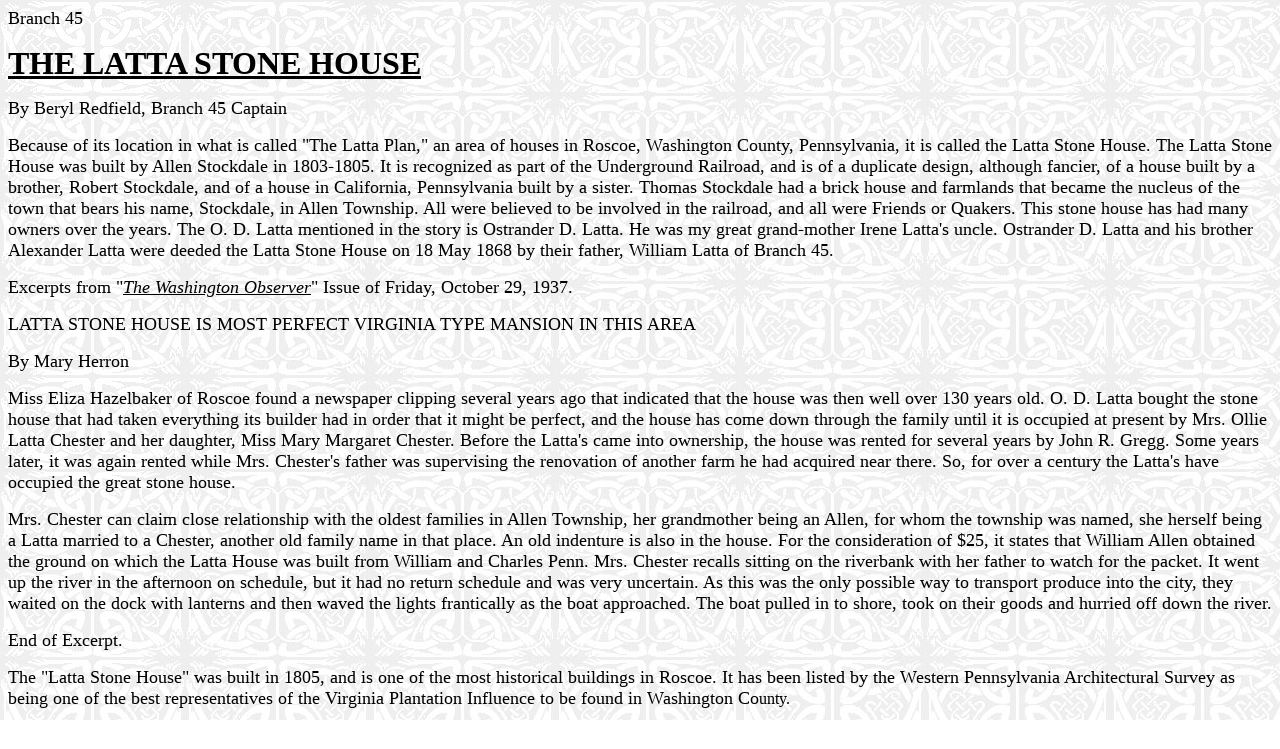

--- FILE ---
content_type: text/html
request_url: http://www.latta.org/Articles/Stone%20House.htm
body_size: 1798
content:
<body style="background-image: url('../knotsbackground.jpg')">

<font face="Book Antiqua, Times New Roman, Times">
<p><font size="4">Branch 45</font></p>
<p><u><b><font size="6">THE LATTA STONE HOUSE</font></b></u></p>
<p><font size="4">By Beryl Redfield, Branch 45 Captain</font></p>
<p><font size="4">Because of its location in what is called &quot;The Latta Plan,&quot; an 
area of houses in Roscoe, Washington County, Pennsylvania, it is called the 
Latta Stone House. The Latta Stone House was built by Allen Stockdale in 
1803-1805. It is recognized as part of the Underground Railroad, and is of a 
duplicate design, although fancier, of a house built by a brother, Robert 
Stockdale, and of a house in California, Pennsylvania built by a sister. Thomas 
Stockdale had a brick house and farmlands that became the nucleus of the town 
that bears his name, Stockdale, in Allen Township. All were believed to be 
involved in the railroad, and all were Friends or Quakers. This stone house has 
had many owners over the years. The O. D. Latta mentioned in the story is 
Ostrander D. Latta. He was my great grand-mother Irene Latta&#39;s uncle. Ostrander 
D. Latta and his brother Alexander Latta were deeded the Latta Stone House on 18 
May 1868 by their father, William Latta of Branch 45.</font></p>
<p><font size="4">Excerpts from &quot;<u><i>The Washington Observer</i></u>&quot; Issue of 
Friday, October 29, 1937.</font></p>
<p><font size="4">LATTA STONE HOUSE IS MOST PERFECT VIRGINIA TYPE MANSION IN 
THIS AREA</font></p>
<p><font size="4">By Mary Herron</font></p>
<p><font size="4">Miss Eliza Hazelbaker of Roscoe found a newspaper clipping 
several years ago that indicated that the house was then well over 130 years 
old. O. D. Latta bought the stone house that had taken everything its builder 
had in order that it might be perfect, and the house has come down through the 
family until it is occupied at present by Mrs. Ollie Latta Chester and her 
daughter, Miss Mary Margaret Chester. Before the Latta&#39;s came into ownership, 
the house was rented for several years by John R. Gregg. Some years later, it 
was again rented while Mrs. Chester&#39;s father was supervising the renovation of 
another farm he had acquired near there. So, for over a century the Latta&#39;s have 
occupied the great stone house.</font></p>
<p><font size="4">Mrs. Chester can claim close relationship with the oldest 
families in Allen Township, her grandmother being an Allen, for whom the 
township was named, she herself being a Latta married to a Chester, another old 
family name in that place. An old indenture is also in the house. For the 
consideration of $25, it states that William Allen obtained the ground on which 
the Latta House was built from William and Charles Penn. Mrs. Chester recalls 
sitting on the riverbank with her father to watch for the packet. It went up the 
river in the afternoon on schedule, but it had no return schedule and was very 
uncertain. As this was the only possible way to transport produce into the city, 
they waited on the dock with lanterns and then waved the lights frantically as 
the boat approached. The boat pulled in to shore, took on their goods and 
hurried off down the river.</font></p>
<p><font size="4">End of Excerpt.</font></p>
<p><font size="4">The &quot;Latta Stone House&quot; was built in 1805, and is one of the 
most historical buildings in Roscoe. It has been listed by the Western 
Pennsylvania Architectural Survey as being one of the best representatives of 
the Virginia Plantation Influence to be found in Washington Co</font>unty.</p>
<p></p>
</font>
<p><img alt="" height="348" src="../images/Branch31.jpg" width="600"></p>
<p><img alt="" height="387" src="../images/StoneHouse.jpg" width="600"></p>
